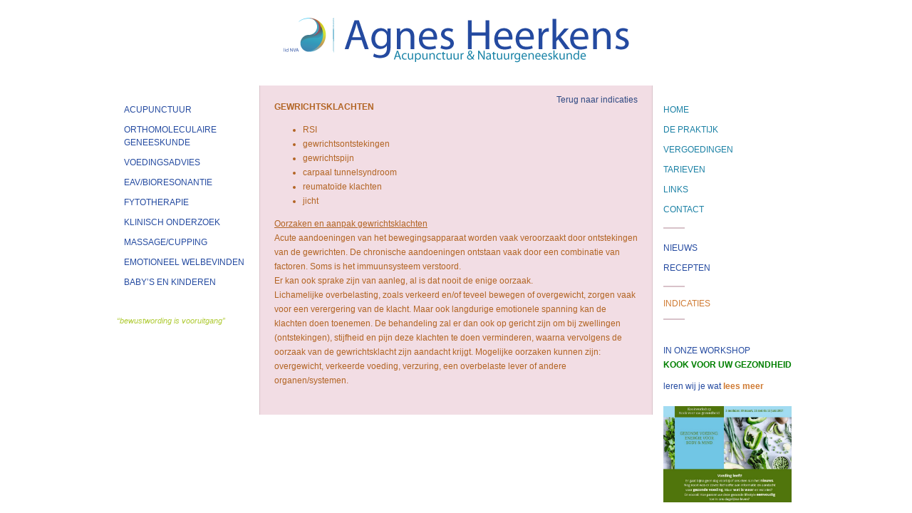

--- FILE ---
content_type: text/html; charset=UTF-8
request_url: https://www.acupunctuurboxtel.nl/indicaties/gewrichtsklachten/
body_size: 10255
content:
<!DOCTYPE html>
<!--[if IE 6]>
<html id="ie6" lang="nl-NL">
<![endif]-->
<!--[if IE 7]>
<html id="ie7" lang="nl-NL">
<![endif]-->
<!--[if IE 8]>
<html id="ie8" lang="nl-NL">
<![endif]-->
<!--[if !(IE 6) | !(IE 7) | !(IE 8)  ]><!-->
<html lang="nl-NL">
<!--<![endif]-->
<head>
<meta charset="UTF-8" />
<meta name="google-site-verification" content="kgFMBZggRZmrOgJ9PGOe_ogUVJiQLIC0P_cpQm9ynb0" />
<meta name="viewport" content="width=device-width" />
<title>Gewrichtsklachten Boxtel | Acupunctuur BoxtelAcupunctuur Boxtel</title>

<meta name="viewport" content="width=1024"/>

<link rel="profile" href="https://gmpg.org/xfn/11" />
<link rel="stylesheet" type="text/css" media="all" href="https://www.acupunctuurboxtel.nl/wp-content/themes/agnesheerkens/style.css" />
<link rel="pingback" href="https://www.acupunctuurboxtel.nl/xmlrpc.php" />
<!--[if lt IE 9]>
<script src="https://www.acupunctuurboxtel.nl/wp-content/themes/agnesheerkens/js/html5.js" type="text/javascript"></script>
<![endif]-->
<script type="text/javascript" src="https://ajax.googleapis.com/ajax/libs/jquery/1.4/jquery.min.js"></script>
<script src="https://ajax.googleapis.com/ajax/libs/jqueryui/1.8/jquery-ui.min.js"></script>
<script src="https://www.acupunctuurboxtel.nl/wp-content/themes/agnesheerkens/js/landkaart.js" type="text/javascript"></script>
<script src="https://www.acupunctuurboxtel.nl/wp-content/themes/agnesheerkens/js/jquery.mousewheel.min.js" type="text/javascript"></script>
<script src="https://www.acupunctuurboxtel.nl/wp-content/themes/agnesheerkens/js/jquery.easing.1.3.js" type="text/javascript"></script>
<script>
        $(window).load(function() {
            mCustomScrollbars();
        });
        
        function mCustomScrollbars(){
            /* 
            malihu custom scrollbar function parameters: 
            1) scroll type (values: "vertical" or "horizontal")
            2) scroll easing amount (0 for no easing) 
            3) scroll easing type 
            4) extra bottom scrolling space for vertical scroll type only (minimum value: 1)
            5) scrollbar height/width adjustment (values: "auto" or "fixed")
            6) mouse-wheel support (values: "yes" or "no")
            7) scrolling via buttons support (values: "yes" or "no")
            8) buttons scrolling speed (values: 1-20, 1 being the slowest)
            */
            $("#indicaties").mCustomScrollbar("vertical",400,"easeOutCirc",1.05,"auto","yes","no",10); 
        }
        
        /* function to fix the -10000 pixel limit of jquery.animate */
        $.fx.prototype.cur = function(){
            if ( this.elem[this.prop] != null && (!this.elem.style || this.elem.style[this.prop] == null) ) {
              return this.elem[ this.prop ];
            }
            var r = parseFloat( jQuery.css( this.elem, this.prop ) );
            return typeof r == 'undefined' ? 0 : r;
        }
        
        /* function to load new content dynamically */
        function LoadNewContent(id,file){
            $("#"+id+" .customScrollBox .content").load(file,function(){
                mCustomScrollbars();
            });
        }
</script>
<script src="https://www.acupunctuurboxtel.nl/wp-content/themes/agnesheerkens/js/jquery.mCustomScrollbar.js" type="text/javascript"></script>
<meta name='robots' content='index, follow, max-image-preview:large, max-snippet:-1, max-video-preview:-1' />

	<!-- This site is optimized with the Yoast SEO plugin v26.7 - https://yoast.com/wordpress/plugins/seo/ -->
	<meta name="description" content="Last van RSI, ontstekingen, gewrichtspijn, carpaal tunnelsyndroom, reumatoïde klachten of jicht? Agnes Heerkens helpt u van uw gewrichtsklachten af." />
	<link rel="canonical" href="https://www.acupunctuurboxtel.nl/indicaties/gewrichtsklachten/" />
	<meta property="og:locale" content="nl_NL" />
	<meta property="og:type" content="article" />
	<meta property="og:title" content="Gewrichtsklachten Boxtel | Acupunctuur Boxtel" />
	<meta property="og:description" content="Last van RSI, ontstekingen, gewrichtspijn, carpaal tunnelsyndroom, reumatoïde klachten of jicht? Agnes Heerkens helpt u van uw gewrichtsklachten af." />
	<meta property="og:url" content="https://www.acupunctuurboxtel.nl/indicaties/gewrichtsklachten/" />
	<meta property="og:site_name" content="Acupunctuur Boxtel" />
	<meta property="article:modified_time" content="2016-09-21T13:36:50+00:00" />
	<meta name="twitter:label1" content="Geschatte leestijd" />
	<meta name="twitter:data1" content="1 minuut" />
	<script type="application/ld+json" class="yoast-schema-graph">{"@context":"https://schema.org","@graph":[{"@type":"WebPage","@id":"https://www.acupunctuurboxtel.nl/indicaties/gewrichtsklachten/","url":"https://www.acupunctuurboxtel.nl/indicaties/gewrichtsklachten/","name":"Gewrichtsklachten Boxtel | Acupunctuur Boxtel","isPartOf":{"@id":"https://www.acupunctuurboxtel.nl/#website"},"datePublished":"2013-04-13T19:26:15+00:00","dateModified":"2016-09-21T13:36:50+00:00","description":"Last van RSI, ontstekingen, gewrichtspijn, carpaal tunnelsyndroom, reumatoïde klachten of jicht? Agnes Heerkens helpt u van uw gewrichtsklachten af.","breadcrumb":{"@id":"https://www.acupunctuurboxtel.nl/indicaties/gewrichtsklachten/#breadcrumb"},"inLanguage":"nl-NL","potentialAction":[{"@type":"ReadAction","target":["https://www.acupunctuurboxtel.nl/indicaties/gewrichtsklachten/"]}]},{"@type":"BreadcrumbList","@id":"https://www.acupunctuurboxtel.nl/indicaties/gewrichtsklachten/#breadcrumb","itemListElement":[{"@type":"ListItem","position":1,"name":"Home","item":"https://www.acupunctuurboxtel.nl/"},{"@type":"ListItem","position":2,"name":"Indicaties","item":"https://www.acupunctuurboxtel.nl/indicaties/"},{"@type":"ListItem","position":3,"name":"Gewrichtsklachten"}]},{"@type":"WebSite","@id":"https://www.acupunctuurboxtel.nl/#website","url":"https://www.acupunctuurboxtel.nl/","name":"Acupunctuur Boxtel","description":"","potentialAction":[{"@type":"SearchAction","target":{"@type":"EntryPoint","urlTemplate":"https://www.acupunctuurboxtel.nl/?s={search_term_string}"},"query-input":{"@type":"PropertyValueSpecification","valueRequired":true,"valueName":"search_term_string"}}],"inLanguage":"nl-NL"}]}</script>
	<!-- / Yoast SEO plugin. -->


<link rel="alternate" type="application/rss+xml" title="Acupunctuur Boxtel &raquo; feed" href="https://www.acupunctuurboxtel.nl/feed/" />
<link rel="alternate" type="application/rss+xml" title="Acupunctuur Boxtel &raquo; reacties feed" href="https://www.acupunctuurboxtel.nl/comments/feed/" />
<link rel="alternate" title="oEmbed (JSON)" type="application/json+oembed" href="https://www.acupunctuurboxtel.nl/wp-json/oembed/1.0/embed?url=https%3A%2F%2Fwww.acupunctuurboxtel.nl%2Findicaties%2Fgewrichtsklachten%2F" />
<link rel="alternate" title="oEmbed (XML)" type="text/xml+oembed" href="https://www.acupunctuurboxtel.nl/wp-json/oembed/1.0/embed?url=https%3A%2F%2Fwww.acupunctuurboxtel.nl%2Findicaties%2Fgewrichtsklachten%2F&#038;format=xml" />
		<!-- This site uses the Google Analytics by MonsterInsights plugin v9.11.1 - Using Analytics tracking - https://www.monsterinsights.com/ -->
		<!-- Opmerking: MonsterInsights is momenteel niet geconfigureerd op deze site. De site eigenaar moet authenticeren met Google Analytics in de MonsterInsights instellingen scherm. -->
					<!-- No tracking code set -->
				<!-- / Google Analytics by MonsterInsights -->
		<style id='wp-img-auto-sizes-contain-inline-css' type='text/css'>
img:is([sizes=auto i],[sizes^="auto," i]){contain-intrinsic-size:3000px 1500px}
/*# sourceURL=wp-img-auto-sizes-contain-inline-css */
</style>
<style id='wp-emoji-styles-inline-css' type='text/css'>

	img.wp-smiley, img.emoji {
		display: inline !important;
		border: none !important;
		box-shadow: none !important;
		height: 1em !important;
		width: 1em !important;
		margin: 0 0.07em !important;
		vertical-align: -0.1em !important;
		background: none !important;
		padding: 0 !important;
	}
/*# sourceURL=wp-emoji-styles-inline-css */
</style>
<style id='wp-block-library-inline-css' type='text/css'>
:root{--wp-block-synced-color:#7a00df;--wp-block-synced-color--rgb:122,0,223;--wp-bound-block-color:var(--wp-block-synced-color);--wp-editor-canvas-background:#ddd;--wp-admin-theme-color:#007cba;--wp-admin-theme-color--rgb:0,124,186;--wp-admin-theme-color-darker-10:#006ba1;--wp-admin-theme-color-darker-10--rgb:0,107,160.5;--wp-admin-theme-color-darker-20:#005a87;--wp-admin-theme-color-darker-20--rgb:0,90,135;--wp-admin-border-width-focus:2px}@media (min-resolution:192dpi){:root{--wp-admin-border-width-focus:1.5px}}.wp-element-button{cursor:pointer}:root .has-very-light-gray-background-color{background-color:#eee}:root .has-very-dark-gray-background-color{background-color:#313131}:root .has-very-light-gray-color{color:#eee}:root .has-very-dark-gray-color{color:#313131}:root .has-vivid-green-cyan-to-vivid-cyan-blue-gradient-background{background:linear-gradient(135deg,#00d084,#0693e3)}:root .has-purple-crush-gradient-background{background:linear-gradient(135deg,#34e2e4,#4721fb 50%,#ab1dfe)}:root .has-hazy-dawn-gradient-background{background:linear-gradient(135deg,#faaca8,#dad0ec)}:root .has-subdued-olive-gradient-background{background:linear-gradient(135deg,#fafae1,#67a671)}:root .has-atomic-cream-gradient-background{background:linear-gradient(135deg,#fdd79a,#004a59)}:root .has-nightshade-gradient-background{background:linear-gradient(135deg,#330968,#31cdcf)}:root .has-midnight-gradient-background{background:linear-gradient(135deg,#020381,#2874fc)}:root{--wp--preset--font-size--normal:16px;--wp--preset--font-size--huge:42px}.has-regular-font-size{font-size:1em}.has-larger-font-size{font-size:2.625em}.has-normal-font-size{font-size:var(--wp--preset--font-size--normal)}.has-huge-font-size{font-size:var(--wp--preset--font-size--huge)}.has-text-align-center{text-align:center}.has-text-align-left{text-align:left}.has-text-align-right{text-align:right}.has-fit-text{white-space:nowrap!important}#end-resizable-editor-section{display:none}.aligncenter{clear:both}.items-justified-left{justify-content:flex-start}.items-justified-center{justify-content:center}.items-justified-right{justify-content:flex-end}.items-justified-space-between{justify-content:space-between}.screen-reader-text{border:0;clip-path:inset(50%);height:1px;margin:-1px;overflow:hidden;padding:0;position:absolute;width:1px;word-wrap:normal!important}.screen-reader-text:focus{background-color:#ddd;clip-path:none;color:#444;display:block;font-size:1em;height:auto;left:5px;line-height:normal;padding:15px 23px 14px;text-decoration:none;top:5px;width:auto;z-index:100000}html :where(.has-border-color){border-style:solid}html :where([style*=border-top-color]){border-top-style:solid}html :where([style*=border-right-color]){border-right-style:solid}html :where([style*=border-bottom-color]){border-bottom-style:solid}html :where([style*=border-left-color]){border-left-style:solid}html :where([style*=border-width]){border-style:solid}html :where([style*=border-top-width]){border-top-style:solid}html :where([style*=border-right-width]){border-right-style:solid}html :where([style*=border-bottom-width]){border-bottom-style:solid}html :where([style*=border-left-width]){border-left-style:solid}html :where(img[class*=wp-image-]){height:auto;max-width:100%}:where(figure){margin:0 0 1em}html :where(.is-position-sticky){--wp-admin--admin-bar--position-offset:var(--wp-admin--admin-bar--height,0px)}@media screen and (max-width:600px){html :where(.is-position-sticky){--wp-admin--admin-bar--position-offset:0px}}

/*# sourceURL=wp-block-library-inline-css */
</style><style id='global-styles-inline-css' type='text/css'>
:root{--wp--preset--aspect-ratio--square: 1;--wp--preset--aspect-ratio--4-3: 4/3;--wp--preset--aspect-ratio--3-4: 3/4;--wp--preset--aspect-ratio--3-2: 3/2;--wp--preset--aspect-ratio--2-3: 2/3;--wp--preset--aspect-ratio--16-9: 16/9;--wp--preset--aspect-ratio--9-16: 9/16;--wp--preset--color--black: #000000;--wp--preset--color--cyan-bluish-gray: #abb8c3;--wp--preset--color--white: #ffffff;--wp--preset--color--pale-pink: #f78da7;--wp--preset--color--vivid-red: #cf2e2e;--wp--preset--color--luminous-vivid-orange: #ff6900;--wp--preset--color--luminous-vivid-amber: #fcb900;--wp--preset--color--light-green-cyan: #7bdcb5;--wp--preset--color--vivid-green-cyan: #00d084;--wp--preset--color--pale-cyan-blue: #8ed1fc;--wp--preset--color--vivid-cyan-blue: #0693e3;--wp--preset--color--vivid-purple: #9b51e0;--wp--preset--gradient--vivid-cyan-blue-to-vivid-purple: linear-gradient(135deg,rgb(6,147,227) 0%,rgb(155,81,224) 100%);--wp--preset--gradient--light-green-cyan-to-vivid-green-cyan: linear-gradient(135deg,rgb(122,220,180) 0%,rgb(0,208,130) 100%);--wp--preset--gradient--luminous-vivid-amber-to-luminous-vivid-orange: linear-gradient(135deg,rgb(252,185,0) 0%,rgb(255,105,0) 100%);--wp--preset--gradient--luminous-vivid-orange-to-vivid-red: linear-gradient(135deg,rgb(255,105,0) 0%,rgb(207,46,46) 100%);--wp--preset--gradient--very-light-gray-to-cyan-bluish-gray: linear-gradient(135deg,rgb(238,238,238) 0%,rgb(169,184,195) 100%);--wp--preset--gradient--cool-to-warm-spectrum: linear-gradient(135deg,rgb(74,234,220) 0%,rgb(151,120,209) 20%,rgb(207,42,186) 40%,rgb(238,44,130) 60%,rgb(251,105,98) 80%,rgb(254,248,76) 100%);--wp--preset--gradient--blush-light-purple: linear-gradient(135deg,rgb(255,206,236) 0%,rgb(152,150,240) 100%);--wp--preset--gradient--blush-bordeaux: linear-gradient(135deg,rgb(254,205,165) 0%,rgb(254,45,45) 50%,rgb(107,0,62) 100%);--wp--preset--gradient--luminous-dusk: linear-gradient(135deg,rgb(255,203,112) 0%,rgb(199,81,192) 50%,rgb(65,88,208) 100%);--wp--preset--gradient--pale-ocean: linear-gradient(135deg,rgb(255,245,203) 0%,rgb(182,227,212) 50%,rgb(51,167,181) 100%);--wp--preset--gradient--electric-grass: linear-gradient(135deg,rgb(202,248,128) 0%,rgb(113,206,126) 100%);--wp--preset--gradient--midnight: linear-gradient(135deg,rgb(2,3,129) 0%,rgb(40,116,252) 100%);--wp--preset--font-size--small: 13px;--wp--preset--font-size--medium: 20px;--wp--preset--font-size--large: 36px;--wp--preset--font-size--x-large: 42px;--wp--preset--spacing--20: 0.44rem;--wp--preset--spacing--30: 0.67rem;--wp--preset--spacing--40: 1rem;--wp--preset--spacing--50: 1.5rem;--wp--preset--spacing--60: 2.25rem;--wp--preset--spacing--70: 3.38rem;--wp--preset--spacing--80: 5.06rem;--wp--preset--shadow--natural: 6px 6px 9px rgba(0, 0, 0, 0.2);--wp--preset--shadow--deep: 12px 12px 50px rgba(0, 0, 0, 0.4);--wp--preset--shadow--sharp: 6px 6px 0px rgba(0, 0, 0, 0.2);--wp--preset--shadow--outlined: 6px 6px 0px -3px rgb(255, 255, 255), 6px 6px rgb(0, 0, 0);--wp--preset--shadow--crisp: 6px 6px 0px rgb(0, 0, 0);}:where(.is-layout-flex){gap: 0.5em;}:where(.is-layout-grid){gap: 0.5em;}body .is-layout-flex{display: flex;}.is-layout-flex{flex-wrap: wrap;align-items: center;}.is-layout-flex > :is(*, div){margin: 0;}body .is-layout-grid{display: grid;}.is-layout-grid > :is(*, div){margin: 0;}:where(.wp-block-columns.is-layout-flex){gap: 2em;}:where(.wp-block-columns.is-layout-grid){gap: 2em;}:where(.wp-block-post-template.is-layout-flex){gap: 1.25em;}:where(.wp-block-post-template.is-layout-grid){gap: 1.25em;}.has-black-color{color: var(--wp--preset--color--black) !important;}.has-cyan-bluish-gray-color{color: var(--wp--preset--color--cyan-bluish-gray) !important;}.has-white-color{color: var(--wp--preset--color--white) !important;}.has-pale-pink-color{color: var(--wp--preset--color--pale-pink) !important;}.has-vivid-red-color{color: var(--wp--preset--color--vivid-red) !important;}.has-luminous-vivid-orange-color{color: var(--wp--preset--color--luminous-vivid-orange) !important;}.has-luminous-vivid-amber-color{color: var(--wp--preset--color--luminous-vivid-amber) !important;}.has-light-green-cyan-color{color: var(--wp--preset--color--light-green-cyan) !important;}.has-vivid-green-cyan-color{color: var(--wp--preset--color--vivid-green-cyan) !important;}.has-pale-cyan-blue-color{color: var(--wp--preset--color--pale-cyan-blue) !important;}.has-vivid-cyan-blue-color{color: var(--wp--preset--color--vivid-cyan-blue) !important;}.has-vivid-purple-color{color: var(--wp--preset--color--vivid-purple) !important;}.has-black-background-color{background-color: var(--wp--preset--color--black) !important;}.has-cyan-bluish-gray-background-color{background-color: var(--wp--preset--color--cyan-bluish-gray) !important;}.has-white-background-color{background-color: var(--wp--preset--color--white) !important;}.has-pale-pink-background-color{background-color: var(--wp--preset--color--pale-pink) !important;}.has-vivid-red-background-color{background-color: var(--wp--preset--color--vivid-red) !important;}.has-luminous-vivid-orange-background-color{background-color: var(--wp--preset--color--luminous-vivid-orange) !important;}.has-luminous-vivid-amber-background-color{background-color: var(--wp--preset--color--luminous-vivid-amber) !important;}.has-light-green-cyan-background-color{background-color: var(--wp--preset--color--light-green-cyan) !important;}.has-vivid-green-cyan-background-color{background-color: var(--wp--preset--color--vivid-green-cyan) !important;}.has-pale-cyan-blue-background-color{background-color: var(--wp--preset--color--pale-cyan-blue) !important;}.has-vivid-cyan-blue-background-color{background-color: var(--wp--preset--color--vivid-cyan-blue) !important;}.has-vivid-purple-background-color{background-color: var(--wp--preset--color--vivid-purple) !important;}.has-black-border-color{border-color: var(--wp--preset--color--black) !important;}.has-cyan-bluish-gray-border-color{border-color: var(--wp--preset--color--cyan-bluish-gray) !important;}.has-white-border-color{border-color: var(--wp--preset--color--white) !important;}.has-pale-pink-border-color{border-color: var(--wp--preset--color--pale-pink) !important;}.has-vivid-red-border-color{border-color: var(--wp--preset--color--vivid-red) !important;}.has-luminous-vivid-orange-border-color{border-color: var(--wp--preset--color--luminous-vivid-orange) !important;}.has-luminous-vivid-amber-border-color{border-color: var(--wp--preset--color--luminous-vivid-amber) !important;}.has-light-green-cyan-border-color{border-color: var(--wp--preset--color--light-green-cyan) !important;}.has-vivid-green-cyan-border-color{border-color: var(--wp--preset--color--vivid-green-cyan) !important;}.has-pale-cyan-blue-border-color{border-color: var(--wp--preset--color--pale-cyan-blue) !important;}.has-vivid-cyan-blue-border-color{border-color: var(--wp--preset--color--vivid-cyan-blue) !important;}.has-vivid-purple-border-color{border-color: var(--wp--preset--color--vivid-purple) !important;}.has-vivid-cyan-blue-to-vivid-purple-gradient-background{background: var(--wp--preset--gradient--vivid-cyan-blue-to-vivid-purple) !important;}.has-light-green-cyan-to-vivid-green-cyan-gradient-background{background: var(--wp--preset--gradient--light-green-cyan-to-vivid-green-cyan) !important;}.has-luminous-vivid-amber-to-luminous-vivid-orange-gradient-background{background: var(--wp--preset--gradient--luminous-vivid-amber-to-luminous-vivid-orange) !important;}.has-luminous-vivid-orange-to-vivid-red-gradient-background{background: var(--wp--preset--gradient--luminous-vivid-orange-to-vivid-red) !important;}.has-very-light-gray-to-cyan-bluish-gray-gradient-background{background: var(--wp--preset--gradient--very-light-gray-to-cyan-bluish-gray) !important;}.has-cool-to-warm-spectrum-gradient-background{background: var(--wp--preset--gradient--cool-to-warm-spectrum) !important;}.has-blush-light-purple-gradient-background{background: var(--wp--preset--gradient--blush-light-purple) !important;}.has-blush-bordeaux-gradient-background{background: var(--wp--preset--gradient--blush-bordeaux) !important;}.has-luminous-dusk-gradient-background{background: var(--wp--preset--gradient--luminous-dusk) !important;}.has-pale-ocean-gradient-background{background: var(--wp--preset--gradient--pale-ocean) !important;}.has-electric-grass-gradient-background{background: var(--wp--preset--gradient--electric-grass) !important;}.has-midnight-gradient-background{background: var(--wp--preset--gradient--midnight) !important;}.has-small-font-size{font-size: var(--wp--preset--font-size--small) !important;}.has-medium-font-size{font-size: var(--wp--preset--font-size--medium) !important;}.has-large-font-size{font-size: var(--wp--preset--font-size--large) !important;}.has-x-large-font-size{font-size: var(--wp--preset--font-size--x-large) !important;}
/*# sourceURL=global-styles-inline-css */
</style>

<style id='classic-theme-styles-inline-css' type='text/css'>
/*! This file is auto-generated */
.wp-block-button__link{color:#fff;background-color:#32373c;border-radius:9999px;box-shadow:none;text-decoration:none;padding:calc(.667em + 2px) calc(1.333em + 2px);font-size:1.125em}.wp-block-file__button{background:#32373c;color:#fff;text-decoration:none}
/*# sourceURL=/wp-includes/css/classic-themes.min.css */
</style>
<link rel='stylesheet' id='cpsh-shortcodes-css' href='https://www.acupunctuurboxtel.nl/wp-content/plugins/column-shortcodes//assets/css/shortcodes.css?ver=1.0.1' type='text/css' media='all' />
<link rel='stylesheet' id='contact-form-7-css' href='https://www.acupunctuurboxtel.nl/wp-content/plugins/contact-form-7/includes/css/styles.css?ver=6.1.4' type='text/css' media='all' />
<link rel='stylesheet' id='shs-front-css' href='https://www.acupunctuurboxtel.nl/wp-content/plugins/simple-html-slider/css/shs-front.css?ver=6.9' type='text/css' media='all' />
<script type="text/javascript" src="https://www.acupunctuurboxtel.nl/wp-includes/js/jquery/jquery.min.js?ver=3.7.1" id="jquery-core-js"></script>
<script type="text/javascript" src="https://www.acupunctuurboxtel.nl/wp-includes/js/jquery/jquery-migrate.min.js?ver=3.4.1" id="jquery-migrate-js"></script>
<script type="text/javascript" src="https://www.acupunctuurboxtel.nl/wp-content/plugins/jquery-vertical-accordion-menu/js/jquery.hoverIntent.minified.js?ver=6.9" id="jqueryhoverintent-js"></script>
<script type="text/javascript" src="https://www.acupunctuurboxtel.nl/wp-content/plugins/jquery-vertical-accordion-menu/js/jquery.cookie.js?ver=6.9" id="jquerycookie-js"></script>
<script type="text/javascript" src="https://www.acupunctuurboxtel.nl/wp-content/plugins/jquery-vertical-accordion-menu/js/jquery.dcjqaccordion.2.9.js?ver=6.9" id="dcjqaccordion-js"></script>
<link rel="https://api.w.org/" href="https://www.acupunctuurboxtel.nl/wp-json/" /><link rel="alternate" title="JSON" type="application/json" href="https://www.acupunctuurboxtel.nl/wp-json/wp/v2/pages/329" /><link rel="EditURI" type="application/rsd+xml" title="RSD" href="https://www.acupunctuurboxtel.nl/xmlrpc.php?rsd" />
<meta name="generator" content="WordPress 6.9" />
<link rel='shortlink' href='https://www.acupunctuurboxtel.nl/?p=329' />
<script type="text/javascript">
<!--
/******************************************************************************
***   COPY PROTECTED BY http://chetangole.com/blog/wp-copyprotect/   version 3.1.0 ****
******************************************************************************/
function clickIE4(){
if (event.button==2){
return false;
}
}
function clickNS4(e){
if (document.layers||document.getElementById&&!document.all){
if (e.which==2||e.which==3){
return false;
}
}
}

if (document.layers){
document.captureEvents(Event.MOUSEDOWN);
document.onmousedown=clickNS4;
}
else if (document.all&&!document.getElementById){
document.onmousedown=clickIE4;
}

document.oncontextmenu=new Function("return false")
// --> 
</script>

<script type="text/javascript">
/******************************************************************************
***   COPY PROTECTED BY http://chetangole.com/blog/wp-copyprotect/   version 3.1.0 ****
******************************************************************************/
function disableSelection(target){
if (typeof target.onselectstart!="undefined") //For IE 
	target.onselectstart=function(){return false}
else if (typeof target.style.MozUserSelect!="undefined") //For Firefox
	target.style.MozUserSelect="none"
else //All other route (For Opera)
	target.onmousedown=function(){return false}
target.style.cursor = "default"
}
</script>
</head>

<body data-rsssl=1 class="wp-singular page-template page-template-indicaties page-template-indicaties-php page page-id-329 page-child parent-pageid-383 wp-theme-agnesheerkens singular two-column right-sidebar">
<div id="mainWrap">	
<div id="wrapper">
	<header>
			<a id="logo" href="https://www.acupunctuurboxtel.nl/" title="Acupunctuur Boxtel" rel="home"><img alt="Agnes Heerkens Acupunctuur &amp; Natuurgeneeskunde" src="https://www.acupunctuurboxtel.nl/wp-content/themes/agnesheerkens/images/logo.png"/></a>
	</header>

    <div id="content" role="main">
    	
      	<nav>         
            		<div id="secondary" class="widget-area" role="complementary">
			<aside id="dc_jqaccordion_widget-2" class="widget ">		
		<div class="dcjq-accordion" id="dc_jqaccordion_widget-2-item">
		
			<ul id="menu-left" class="menu"><li id="menu-item-53" class="menu-item menu-item-type-post_type menu-item-object-page menu-item-has-children menu-item-53"><a href="https://www.acupunctuurboxtel.nl/acupunctuur/">Acupunctuur</a>
<ul class="sub-menu">
	<li id="menu-item-52" class="menu-item menu-item-type-post_type menu-item-object-page menu-item-52"><a href="https://www.acupunctuurboxtel.nl/cosmetische-acpunctuur/">Cosmetische acupunctuur</a></li>
</ul>
</li>
<li id="menu-item-50" class="menu-item menu-item-type-post_type menu-item-object-page menu-item-50"><a href="https://www.acupunctuurboxtel.nl/orthomoleculaire-geneeskunde/">Orthomoleculaire Geneeskunde</a></li>
<li id="menu-item-49" class="menu-item menu-item-type-post_type menu-item-object-page menu-item-49"><a href="https://www.acupunctuurboxtel.nl/voedingsadvies/">Voedingsadvies</a></li>
<li id="menu-item-48" class="menu-item menu-item-type-post_type menu-item-object-page menu-item-48"><a href="https://www.acupunctuurboxtel.nl/eavbioresonantie/">EAV/Bioresonantie</a></li>
<li id="menu-item-47" class="menu-item menu-item-type-post_type menu-item-object-page menu-item-47"><a href="https://www.acupunctuurboxtel.nl/fytotherapie/">Fytotherapie</a></li>
<li id="menu-item-40" class="menu-item menu-item-type-post_type menu-item-object-page menu-item-has-children menu-item-40"><a href="https://www.acupunctuurboxtel.nl/klinisch-onderzoek/">Klinisch onderzoek</a>
<ul class="sub-menu">
	<li id="menu-item-482" class="menu-item menu-item-type-custom menu-item-object-custom menu-item-482"><a href="https://www.acupunctuurboxtel.nl/klinisch-onderzoek/">Speekseltest</a></li>
	<li id="menu-item-483" class="menu-item menu-item-type-custom menu-item-object-custom menu-item-483"><a href="https://www.acupunctuurboxtel.nl/klinisch-onderzoek/">Bloedanalyse</a></li>
	<li id="menu-item-484" class="menu-item menu-item-type-custom menu-item-object-custom menu-item-484"><a href="https://www.acupunctuurboxtel.nl/klinisch-onderzoek/">Urinetest</a></li>
	<li id="menu-item-485" class="menu-item menu-item-type-custom menu-item-object-custom menu-item-485"><a href="https://www.acupunctuurboxtel.nl/klinisch-onderzoek/">Vetzuurmeting</a></li>
	<li id="menu-item-486" class="menu-item menu-item-type-custom menu-item-object-custom menu-item-486"><a href="https://www.acupunctuurboxtel.nl/klinisch-onderzoek/">Darmflora-analyse</a></li>
	<li id="menu-item-487" class="menu-item menu-item-type-custom menu-item-object-custom menu-item-487"><a href="https://www.acupunctuurboxtel.nl/klinisch-onderzoek/">Vaginale ph-meting</a></li>
</ul>
</li>
<li id="menu-item-39" class="menu-item menu-item-type-post_type menu-item-object-page menu-item-39"><a href="https://www.acupunctuurboxtel.nl/massagecupping/">Massage/Cupping</a></li>
<li id="menu-item-38" class="menu-item menu-item-type-post_type menu-item-object-page menu-item-38"><a href="https://www.acupunctuurboxtel.nl/emotioneel-welbevinden/">Emotioneel welbevinden</a></li>
<li id="menu-item-155" class="menu-item menu-item-type-post_type menu-item-object-page menu-item-155"><a href="https://www.acupunctuurboxtel.nl/babys-en-kinderen/">Baby&#8217;s en kinderen</a></li>
</ul>		
		</div>
		</aside>		</div><!-- #secondary .widget-area -->
          	<div id="slogan">“bewustwording is vooruitgang”</div>
      	</nav>
    	
		<div class="contentWrap">
<div class="indicatiesFrame">
	<a id="terug" href="../indicaties/">Terug naar indicaties</a>
		<h3><b>GEWRICHTSKLACHTEN</b></h3>
<ul>
<li>RSI</li>
<li>gewrichtsontstekingen</li>
<li>gewrichtspijn</li>
<li>carpaal tunnelsyndroom</li>
<li>reumatoïde klachten</li>
<li>jicht</li>
</ul>
<p><span style="text-decoration: underline;">Oorzaken en aanpak gewrichtsklachten<br />
</span>Acute aandoeningen van het bewegingsapparaat worden vaak veroorzaakt door ontstekingen van de gewrichten. De chronische aandoeningen ontstaan vaak door een combinatie van factoren. Soms is het immuunsysteem verstoord.<br />
Er kan ook sprake zijn van aanleg, al is dat nooit de enige oorzaak.<br />
Lichamelijke overbelasting, zoals verkeerd en/of teveel bewegen of overgewicht, zorgen vaak voor een verergering van de klacht. Maar ook langdurige emotionele spanning kan de klachten doen toenemen. De behandeling zal er dan ook op gericht zijn om bij zwellingen (ontstekingen), stijfheid en pijn deze klachten te doen verminderen, waarna vervolgens de oorzaak van de gewrichtsklacht zijn aandacht krijgt. Mogelijke oorzaken kunnen zijn: overgewicht, verkeerde voeding, verzuring, een overbelaste lever of andere organen/systemen.</p>
		
</div>


		</div> <!--/contentWrap-->
        
        <div id="navRight">         
           
            
<div id="supplementary" class="one">
		<div id="first" class="widget-area" role="complementary">
		<aside id="dc_jqaccordion_widget-3" class="widget ">		
		<div class="dcjq-accordion" id="dc_jqaccordion_widget-3-item">
		
			<ul id="menu-right" class="menu"><li id="menu-item-5" class="menu-item menu-item-type-post_type menu-item-object-page menu-item-home menu-item-5"><a href="https://www.acupunctuurboxtel.nl/">Home</a></li>
<li id="menu-item-68" class="menu-item menu-item-type-post_type menu-item-object-page menu-item-has-children menu-item-68"><a href="https://www.acupunctuurboxtel.nl/de-praktijk/">De praktijk</a>
<ul class="sub-menu">
	<li id="menu-item-70" class="menu-item menu-item-type-post_type menu-item-object-page menu-item-70"><a href="https://www.acupunctuurboxtel.nl/de-praktijk/personalia/">Personalia</a></li>
	<li id="menu-item-69" class="menu-item menu-item-type-post_type menu-item-object-page menu-item-69"><a href="https://www.acupunctuurboxtel.nl/de-praktijk/werkwijze/">Werkwijze</a></li>
</ul>
</li>
<li id="menu-item-73" class="menu-item menu-item-type-post_type menu-item-object-page menu-item-73"><a href="https://www.acupunctuurboxtel.nl/vergoedingen/">Vergoedingen</a></li>
<li id="menu-item-72" class="menu-item menu-item-type-post_type menu-item-object-page menu-item-72"><a href="https://www.acupunctuurboxtel.nl/tarieven/">Tarieven</a></li>
<li id="menu-item-75" class="menu-item menu-item-type-post_type menu-item-object-page menu-item-75"><a href="https://www.acupunctuurboxtel.nl/links/">Links</a></li>
<li id="menu-item-74" class="menu-item menu-item-type-post_type menu-item-object-page menu-item-74"><a href="https://www.acupunctuurboxtel.nl/contact/">Contact</a></li>
</ul>		
		</div>
		</aside>	</div><!-- #first .widget-area -->
	
	
	</div><!-- #supplementary -->			<div class="sideMenu">
				<span></span>
				<div class="menu-extra-container"><ul id="menu-extra" class="menu"><li id="menu-item-425" class="menu-item menu-item-type-post_type menu-item-object-page menu-item-425"><a href="https://www.acupunctuurboxtel.nl/news/">Nieuws</a></li>
<li id="menu-item-426" class="menu-item menu-item-type-post_type menu-item-object-page menu-item-426"><a href="https://www.acupunctuurboxtel.nl/recepten/">Recepten</a></li>
</ul></div>			</div>
			<div class="sideMenu">
				<span></span>
				<a class="indicatieKnop" href="../indicaties">Indicaties</a>
                        </div>
			<div class="sideMenu">
                            <span></span>
                            <br />
							In onze workshop 
                            <h2 style="font-size: 12px; color:green;"><strong>KOOK VOOR UW GEZONDHEID</strong></h2>
                            <p style="text-transform: none;">
                                leren wij je wat <a href="https://www.acupunctuurboxtel.nl/workshop-kook-gezondheid/"><strong>lees meer</strong></a> 
                            </p>
                            
							<img style="width: 100%;" src="https://www.acupunctuurboxtel.nl/wp-content/uploads/2017/01/koken.jpg" alt="" />
                            <!--<iframe width="250" src="https://www.youtube.com/embed/1a2Fsfa8e4I?list=PLC0sPfSJLE4Mt3XixbHwY83x6DzXbbf-S" frameborder="0" allowfullscreen></iframe>-->
			</div>
        
        </div>
                        
            
                       
        </div>
        
	</div><!--/content-->

</div><!--/wrapper-->
</div><!--/mainWrap-->
<script type="speculationrules">
{"prefetch":[{"source":"document","where":{"and":[{"href_matches":"/*"},{"not":{"href_matches":["/wp-*.php","/wp-admin/*","/wp-content/uploads/*","/wp-content/*","/wp-content/plugins/*","/wp-content/themes/agnesheerkens/*","/*\\?(.+)"]}},{"not":{"selector_matches":"a[rel~=\"nofollow\"]"}},{"not":{"selector_matches":".no-prefetch, .no-prefetch a"}}]},"eagerness":"conservative"}]}
</script>
<script type="text/javascript">
disableSelection(document.body)
</script>
			<script type="text/javascript">
				jQuery(document).ready(function($) {
					jQuery('#dc_jqaccordion_widget-2-item .menu').dcAccordion({
						eventType: 'click',
						hoverDelay: 0,
						menuClose: false,
						autoClose: true,
						saveState: false,
						autoExpand: true,
						classExpand: 'current-menu-item',
						classDisable: '',
						showCount: false,
						disableLink: false,
						cookie: 'dc_jqaccordion_widget-2',
						speed: 'fast'
					});
				});
			</script>
		
						<script type="text/javascript">
				jQuery(document).ready(function($) {
					jQuery('#dc_jqaccordion_widget-3-item .menu').dcAccordion({
						eventType: 'click',
						hoverDelay: 0,
						menuClose: false,
						autoClose: true,
						saveState: true,
						autoExpand: true,
						classExpand: 'current-menu-item',
						classDisable: '',
						showCount: false,
						disableLink: false,
						cookie: 'dc_jqaccordion_widget-3',
						speed: 'fast'
					});
				});
			</script>
		
			<script type="text/javascript" src="https://www.acupunctuurboxtel.nl/wp-includes/js/comment-reply.min.js?ver=6.9" id="comment-reply-js" async="async" data-wp-strategy="async" fetchpriority="low"></script>
<script type="text/javascript" src="https://www.acupunctuurboxtel.nl/wp-includes/js/dist/hooks.min.js?ver=dd5603f07f9220ed27f1" id="wp-hooks-js"></script>
<script type="text/javascript" src="https://www.acupunctuurboxtel.nl/wp-includes/js/dist/i18n.min.js?ver=c26c3dc7bed366793375" id="wp-i18n-js"></script>
<script type="text/javascript" id="wp-i18n-js-after">
/* <![CDATA[ */
wp.i18n.setLocaleData( { 'text direction\u0004ltr': [ 'ltr' ] } );
//# sourceURL=wp-i18n-js-after
/* ]]> */
</script>
<script type="text/javascript" src="https://www.acupunctuurboxtel.nl/wp-content/plugins/contact-form-7/includes/swv/js/index.js?ver=6.1.4" id="swv-js"></script>
<script type="text/javascript" id="contact-form-7-js-translations">
/* <![CDATA[ */
( function( domain, translations ) {
	var localeData = translations.locale_data[ domain ] || translations.locale_data.messages;
	localeData[""].domain = domain;
	wp.i18n.setLocaleData( localeData, domain );
} )( "contact-form-7", {"translation-revision-date":"2025-11-30 09:13:36+0000","generator":"GlotPress\/4.0.3","domain":"messages","locale_data":{"messages":{"":{"domain":"messages","plural-forms":"nplurals=2; plural=n != 1;","lang":"nl"},"This contact form is placed in the wrong place.":["Dit contactformulier staat op de verkeerde plek."],"Error:":["Fout:"]}},"comment":{"reference":"includes\/js\/index.js"}} );
//# sourceURL=contact-form-7-js-translations
/* ]]> */
</script>
<script type="text/javascript" id="contact-form-7-js-before">
/* <![CDATA[ */
var wpcf7 = {
    "api": {
        "root": "https:\/\/www.acupunctuurboxtel.nl\/wp-json\/",
        "namespace": "contact-form-7\/v1"
    }
};
//# sourceURL=contact-form-7-js-before
/* ]]> */
</script>
<script type="text/javascript" src="https://www.acupunctuurboxtel.nl/wp-content/plugins/contact-form-7/includes/js/index.js?ver=6.1.4" id="contact-form-7-js"></script>
<script type="text/javascript" src="https://www.acupunctuurboxtel.nl/wp-content/plugins/simple-html-slider/js/shslider.js?ver=6.9" id="shs-front-script-js"></script>
<script id="wp-emoji-settings" type="application/json">
{"baseUrl":"https://s.w.org/images/core/emoji/17.0.2/72x72/","ext":".png","svgUrl":"https://s.w.org/images/core/emoji/17.0.2/svg/","svgExt":".svg","source":{"concatemoji":"https://www.acupunctuurboxtel.nl/wp-includes/js/wp-emoji-release.min.js?ver=6.9"}}
</script>
<script type="module">
/* <![CDATA[ */
/*! This file is auto-generated */
const a=JSON.parse(document.getElementById("wp-emoji-settings").textContent),o=(window._wpemojiSettings=a,"wpEmojiSettingsSupports"),s=["flag","emoji"];function i(e){try{var t={supportTests:e,timestamp:(new Date).valueOf()};sessionStorage.setItem(o,JSON.stringify(t))}catch(e){}}function c(e,t,n){e.clearRect(0,0,e.canvas.width,e.canvas.height),e.fillText(t,0,0);t=new Uint32Array(e.getImageData(0,0,e.canvas.width,e.canvas.height).data);e.clearRect(0,0,e.canvas.width,e.canvas.height),e.fillText(n,0,0);const a=new Uint32Array(e.getImageData(0,0,e.canvas.width,e.canvas.height).data);return t.every((e,t)=>e===a[t])}function p(e,t){e.clearRect(0,0,e.canvas.width,e.canvas.height),e.fillText(t,0,0);var n=e.getImageData(16,16,1,1);for(let e=0;e<n.data.length;e++)if(0!==n.data[e])return!1;return!0}function u(e,t,n,a){switch(t){case"flag":return n(e,"\ud83c\udff3\ufe0f\u200d\u26a7\ufe0f","\ud83c\udff3\ufe0f\u200b\u26a7\ufe0f")?!1:!n(e,"\ud83c\udde8\ud83c\uddf6","\ud83c\udde8\u200b\ud83c\uddf6")&&!n(e,"\ud83c\udff4\udb40\udc67\udb40\udc62\udb40\udc65\udb40\udc6e\udb40\udc67\udb40\udc7f","\ud83c\udff4\u200b\udb40\udc67\u200b\udb40\udc62\u200b\udb40\udc65\u200b\udb40\udc6e\u200b\udb40\udc67\u200b\udb40\udc7f");case"emoji":return!a(e,"\ud83e\u1fac8")}return!1}function f(e,t,n,a){let r;const o=(r="undefined"!=typeof WorkerGlobalScope&&self instanceof WorkerGlobalScope?new OffscreenCanvas(300,150):document.createElement("canvas")).getContext("2d",{willReadFrequently:!0}),s=(o.textBaseline="top",o.font="600 32px Arial",{});return e.forEach(e=>{s[e]=t(o,e,n,a)}),s}function r(e){var t=document.createElement("script");t.src=e,t.defer=!0,document.head.appendChild(t)}a.supports={everything:!0,everythingExceptFlag:!0},new Promise(t=>{let n=function(){try{var e=JSON.parse(sessionStorage.getItem(o));if("object"==typeof e&&"number"==typeof e.timestamp&&(new Date).valueOf()<e.timestamp+604800&&"object"==typeof e.supportTests)return e.supportTests}catch(e){}return null}();if(!n){if("undefined"!=typeof Worker&&"undefined"!=typeof OffscreenCanvas&&"undefined"!=typeof URL&&URL.createObjectURL&&"undefined"!=typeof Blob)try{var e="postMessage("+f.toString()+"("+[JSON.stringify(s),u.toString(),c.toString(),p.toString()].join(",")+"));",a=new Blob([e],{type:"text/javascript"});const r=new Worker(URL.createObjectURL(a),{name:"wpTestEmojiSupports"});return void(r.onmessage=e=>{i(n=e.data),r.terminate(),t(n)})}catch(e){}i(n=f(s,u,c,p))}t(n)}).then(e=>{for(const n in e)a.supports[n]=e[n],a.supports.everything=a.supports.everything&&a.supports[n],"flag"!==n&&(a.supports.everythingExceptFlag=a.supports.everythingExceptFlag&&a.supports[n]);var t;a.supports.everythingExceptFlag=a.supports.everythingExceptFlag&&!a.supports.flag,a.supports.everything||((t=a.source||{}).concatemoji?r(t.concatemoji):t.wpemoji&&t.twemoji&&(r(t.twemoji),r(t.wpemoji)))});
//# sourceURL=https://www.acupunctuurboxtel.nl/wp-includes/js/wp-emoji-loader.min.js
/* ]]> */
</script>

</body>
</html>

--- FILE ---
content_type: text/css
request_url: https://www.acupunctuurboxtel.nl/wp-content/themes/agnesheerkens/style.css
body_size: 5164
content:
/*
Theme Name: Twenty Eleven
Theme URI: http://wordpress.org/extend/themes/twentyeleven
Author: the WordPress team
Author URI: http://wordpress.org/
Description: The 2011 theme for WordPress is sophisticated, lightweight, and adaptable. Make it yours with a custom menu, header image, and background -- then go further with available theme options for light or dark color scheme, custom link colors, and three layout choices. Twenty Eleven comes equipped with a Showcase page template that transforms your front page into a showcase to show off your best content, widget support galore (sidebar, three footer areas, and a Showcase page widget area), and a custom "Ephemera" widget to display your Aside, Link, Quote, or Status posts. Included are styles for print and for the admin editor, support for featured images (as custom header images on posts and pages and as large images on featured "sticky" posts), and special styles for six different post formats.
Version: 1.5
License: GNU General Public License v2 or later
License URI: http://www.gnu.org/licenses/gpl-2.0.html
Tags: dark, light, white, black, gray, one-column, two-columns, left-sidebar, right-sidebar, fixed-width, flexible-width, custom-background, custom-colors, custom-header, custom-menu, editor-style, featured-image-header, featured-images, flexible-header, full-width-template, microformats, post-formats, rtl-language-support, sticky-post, theme-options, translation-ready
Text Domain: twentyeleven
*/

/* =Reset default browser CSS. Based on work by Eric Meyer: http://meyerweb.com/eric/tools/css/reset/index.html
-------------------------------------------------------------- */

html, body, div, span, applet, object, iframe,
h1, h2, h3, h4, h5, h6, blockquote, pre,
a, abbr, acronym, address, big, p, cite, code,
del, dfn, em, font, ins, kbd, q, s, samp,
small, strike, strong, sub, sup, tt, var,
dl, dt, dd,
fieldset, form, label, legend,
table, caption, tbody, tfoot, thead, tr, th, td {
	border: 0;
	font-family: inherit;
	font-size: 100%;
	font-style: inherit;
	font-weight: inherit;
	margin: 0;
	outline: 0;
	padding: 0;
	vertical-align: baseline;
}
:focus {/* remember to define focus styles! */
	outline: 0;
}

p {
	margin-bottom: 18px;
}

em {
	font-style: italic;
}

body {
	background: #fff;
	line-height: 1;
}

table {/* tables still need 'cellspacing="0"' in the markup */
	border-collapse: separate;
	border-spacing: 0;
}
caption, th, td {
	font-weight: normal;
	text-align: left;
}
blockquote:before, blockquote:after,
q:before, q:after {
	content: "";
}
blockquote, q {
	quotes: "" "";
}
a img {
	border: 0;
}
article, aside, details, figcaption, figure,
footer, header, hgroup, menu, nav, section {
	display: block;
}


/* =Structure
----------------------------------------------- */

/* =============================================================================
   									EXPLORER FIX
   ========================================================================== */

.rounded{
	-moz-border-radius: 8px;
	border-radius: 8px;
	position:relative;
	behavior: url(inc/css/PIE.htc);
}


/* =============================================================================
   									MAIN DIV'S
   ========================================================================== */

html, body  {
	margin: 0;
	padding: 0;
	background: #ffffff;
	font: 12px/20px Verdana, Arial, Helvetica, sans-serif;
	color: #244aa0;
} 

body {
	overflow-y: scroll;
}

/* =============================================================================
   									LINK STYLING
   ========================================================================== */

a { text-decoration:none; color:#cf7a32; }
a:hover { text-decoration:none; color:#cf7a32; }
a:active { text-decoration:none; color:#cf7a32; }
a:visited { text-decoration:none; color:#cf7a32; }
a:focus { outline: none; }
a:hover, a:active { outline: 0; }


/* =============================================================================
   									FONT STYLING
   ========================================================================== */

h1, h1 a, h1 span {
	font-weight: normal;
	text-transform: uppercase;
	font-size: 18px!important;
	color: #244aa0!important;
	margin-bottom: 10px;
}

h2, h2 span { 
	font-weight: normal;
	font-size: 18px;
	margin-bottom: 10px;
	text-transform: uppercase;
}

.title {
	font-weight: normal;
	font-size: 24px;
	text-transform: uppercase;
	margin-bottom: 15px;
	width: 100%;
	float:left;
}

strong { 
	font-weight: bold
}

h5 {
      color: #b0cb36;
      font-size: 11px;
	width: 250px;
     padding-left: 260px;
	font-style: italic;
	padding-top: 30px;
}

article { padding: 0 20px;}

/* =============================================================================
   									MAIN DIV'S
   ========================================================================== */

#mainWrap {
	width: 990px;
	margin: auto;
	display: table;
	position: relative;
	}

#wrapper {
	width: 552px;
	margin: auto;
	}


/* =============================================================================
   									HEADER
   ========================================================================== */

header {
	background: #fff;
	width: 502px;
	margin: auto;
	padding: 25px;
	height:	70px;
	float:left;
	text-align: center;
	position: fixed;
	z-index: 99999;
	}

#slogan {
	color: #b0cb36;
	font-size: 11px;
	font-style: italic;
	margin-top: 30px;
	float: left;
}

/* =============================================================================
   									NAVIGATIE
   ========================================================================== */

nav {
	width: 180px;
	position: fixed;
	left: 50%;
	top: 140px;
	margin-left: -476px
}

#navRight {
	width: 180px;
	position: fixed;
	left: 50%;
	top: 140px;
	margin-left: 291px;
}
	
#menu-left, #menu-right, #menu-extra {
	list-style-type: none;
	padding: 0;
	margin: 0;
	border: none;
	float: left;
}

#menu-left li, #menu-right li, #menu-extra li {
	padding: 0;
	margin: 0;
	text-align: left;
	position:relative;
	clear: both;
	display: block;
}
#menu-left li a, #menu-right li a, #menu-extra li a {
	width: 180px;
	display: block;
	float: left;
	font-size: 12px;
	line-height: 18px;
	color: #244aa0;
	padding: 5px 0;
	text-decoration: none;
	text-transform: uppercase;
}

#menu-extra li a  {
	color: 
}

#menu-left li a:hover, #menu-left li.active a, #menu-right li a:hover, #menu-right li.active a  {
	color: #000;
}

/* =============================================================================
   									SUBMENU??
   ========================================================================== */


#menu-left li ul, #menu-right li ul {
	list-style: none;
	margin-left: 0px;
	padding-bottom: 10px;
	padding-left: 10px;
	float: left;
}

#menu-left li ul li a, #navRight #menu-right li ul li a { 
	width: 180px;
	padding: 0;
	display: block;
	font-size: 11px;
	line-height: 18px;
	color: #f1a05d!important;
	text-decoration: none;
	text-transform: uppercase;
}

#menu-left li ul li a:hover {
	color: #cf7a32!important;
}

#navRight #menu-right li a {
	color: #1b81a5;
}
#navRight #menu-right li ul li a {
	color: #1b81a5;
}

.sideMenu {
	text-transform: uppercase;
	color: #244aa0;
	margin-top: 26px;
	width: 180px;
	float: left;
	position: relative;
}
.sideMenu span {
	height: 2px;
	width: 30px;
	background: #d8c2c9;
	position: absolute;
	top: -15px;
	left: 0;
}

#indicaties{ margin:5px 0 0 0px; width:166px; padding: 7px; height:300px; background: #f3dde4; float: left; }
#indicaties .customScrollBox{position:relative; height:100%; overflow:hidden;}
#indicaties .customScrollBox .container{position:relative; float: left; width:154px; top:0; float:left;}
#indicaties .customScrollBox img{border:5px solid #fff;}
#indicaties .dragger_container{position:relative; width:2px; height:300px; float:left; margin:0px 0 0 10px; background:#d8c2c9; cursor:pointer -moz-border-radius:2px; -khtml-border-radius:2px; -webkit-border-radius:2px; border-radius:2px; cursor:s-resize;}
#indicaties .dragger{position:absolute; width:2px; height:60px; background:#a5828d; text-align:center; line-height:60px; color:#d8c2c9; overflow:hidden; cursor:pointer; -moz-border-radius:2px; -khtml-border-radius:2px; -webkit-border-radius:2px; border-radius:2px;}
#indicaties .dragger_pressed{position:absolute; width:4px; margin-left:-1px; height:60px; background:#999; text-align:center; line-height:60px; color:#666; overflow:hidden; -moz-border-radius:4px; -khtml-border-radius:4px; -webkit-border-radius:4px; border-radius:4px; cursor:s-resize;}

	
#menu-indicaties {

	padding: 0 0 0 20px;
	margin: 0;
	border: none;
}

#menu-indicaties li {

}

#menu-indicaties li a {
	height: 40px;
	font-size: 12px;
	line-height: 26px;
	color: #cf7a32;
	text-decoration: none;
	text-transform: uppercase;
}

#menu-indicaties li ul {
	margin-bottom: 10px;
}
#menu-indicaties li ul  li a {
	padding: 0px!important;
}

#menu-indicaties li a:hover, #menu-indicaties li.active a {
	color: #08215a;
}
#menu-indicaties  {
	
}
#menu-indicaties li a {
	color: #f1a05d!important;
	font-size: 11px;
	font-style: italic;
	line-height: 14px;
	
}

#menu-indicaties li a:hover {
	color: #cf7a32!important;
}


/* =============================================================================
   									CONTENT
   ========================================================================== */

#content {	
	float: left;
	width: 512px;
	padding-top: 120px;
}

.contentWrap {
	width: 550px;
	margin-bottom: 50px;
	min-height: 440px;
	float: left;
	padding: 0;
	border-left: solid 1px #d8c2c9;
	border-right: solid 1px #d8c2c9;
}

.pageFrame {
	padding: 0 20px 20px 20px;
	width: 510px;
}

.indicatiesFrame {
	padding: 20px;
	width: 510px;
	background: #f2dde4;
	color: #b26423!important;
	position: relative;
	min-height: 400px;
}

.indicatieKnop {
	display: block;
	/*background: #f2dde4;
	padding: 2px 5px;*/
	color: #cf7a32;
	width: 110px;
}

#terug {
	position: absolute;
	top: 10px;
	right: 20px;
	color: #2f4982;
}

.columnSmall {	
	background: #0099FF;
	float: left;
	width: 290px;
	padding: 15px;
}

.columnWide {	
	background: #00CCFF;
	float: left;
	width: 610px;
	padding: 15px;
	clear:both
}

.columnExtraWide {
	padding: 15px;
	float:left;
	width: 930px;
	background: #00FFFF;
}

.entry-meta {
	font-style: italic;
	color: grey;
}
.entry-meta a {
	color: #1b81a5;
}
.by-author { display: none; }

.entry-content {
	border-bottom: solid 1px #d8c2c9;
	margin-bottom: 20px;
}
.entry-content li {
	padding-bottom: 18px!important;
	display: block;
}
.mapp-layout, .mapp-map-links {
	border: none!important; 
	padding: 0!important;
	margin: 0 0 20px 0!important;
}

/* =============================================================================
   									FOOTER
   ========================================================================== */

footer {
	clear: both;
	background: #333333;
	height: 30px;
	padding: 15px;
}


/* =============================================================================
   								CONTACT FORM STYLING
   ========================================================================== */

.wpcf7 {
	width: 235px;
	margin-top: 30px;
}

.wpcf7 td, .wpcf7 th {
	padding: 0 0 3px;
}

.wpcf7 h4 {
	color: #ff7800;
}

.wpcf7 th {
	width: 233px;
	text-align: left;
	font-weight: bold;
}

.wpcf7 input {
	width: 233px;
	border: solid 1px #d8c2c9;
	padding: 5px 0px 5px 5px;
}
.wpcf7 textarea {
	width: 233px;
	height: 150px;
	border: solid 1px #d8c2c9;
	padding: 5px 0px 5px 5px;
	font-family: Verdana, Arial, Helvetica, sans-serif;
	font-size: 12px;
}
.wpcf7-submit {
	padding: 3px 0px;
	border: none!important;
	width: 90px!important;
	border: none;
	background: #b0cb36!important;
	color: #fff!important;
	float: left;
	font-weight: bold;
	cursor: pointer;
}

label { position: relative; float: left; }
.errorSmall { 
	display: none; 
	position: absolute;
	left: 344px;
	top: 3px;
	width: 200px; 
	color: #D8000C; 
	font-size:11px;
	width: 22px;
	height: 26px;
	background: #FFBABA url('../../img/contactform/error.png') 4px 5px no-repeat; 	
	z-index: 99;
}


.success { padding:10px; color: #044406; font-size:12px;background-color: #B7FBB9;}

/* =============================================================================
   								GOOGLE MAPS STYLES
   ========================================================================== */

#map_canvas {
	width:100%; 
	height: 252px;
	margin: 20px 0 0 0;
	position: relative;
	border:1px solid #CCCCCC;
}

/* END FORM CSS */

span.wpcf7-not-valid-tip {
    background: none repeat scroll 0 0 red!important;
    border: none!important;
    color: red!important;
    font-size: 10pt;
    left: 234px!important;
    padding: 0px!important;
	height: 26px!important;
    position: absolute;
    top: 3px!important;
    width: 5px!important;
    z-index: 100;
}

div.wpcf7-validation-errors {
    border: none!important;
    background: none repeat scroll 0 0 #FFE5E5!important;
    color: red!important;
	width: 276px!important;
	margin-left: 0px!important;
}
div.wpcf7-response-output {
    padding: 0.6em 1em!important;
}
div.wpcf7-mail-sent-ok {
    border: none!important;
    background: none repeat scroll 0 0 #ebf4e7!important;
    color: #398F14!important;
	width: 276px!important;
	margin-left: 0px!important;
}
#secondary {
	width: 190px;
	float: left;
	margin: 0 10px;
}

.col4 .nieuwsbriefForm  .wpcf7 form .wpcf7-response-output {
	width: 190px!important;
	margin: -20px 0px 0px 0px!important;
}

.col4 .nieuwsbriefForm  .wpcf7 form p span .wpcf7-not-valid-tip {
	top: 2px!important;
	left: 218px!important;
}

.nieuwsbriefForm  .wpcf7 form .wpcf7-response-output {
	width: 270px!important;
	margin: 10px 0px 0px 0px!important;
	float: left;
}

.nieuwsbriefForm  .wpcf7 form p span .wpcf7-not-valid-tip {
	top: 2px!important;
	left: 218px!important;
}
.wpcf7-form-control-wrap {
	display: block;
	position: relative;
}

.wpcf7 br { display: none; }



/* @media screen and (max-width: 1006px) {
	header {
		position: relative;
		width: 990px;
		padding: 25px 0;
	}
	nav {
		position: relative;
		top: 0;
		left: 0;
		margin: -8px 0 0 19px;
		float: left;
		width: 200px;
	}
	#navRight {
		position: relative;
		top: 0;
		left: 0;
		margin: -8px 0 0 15px;
		float: left;
	}
	#wrapper {
		width: 990px;				
	}
	#content { 
		width: 990px;
		padding-top: 0;	
	}
} */



#landkaartcontainer
{
	position: relative;
	width: 510px; 
	height: 510px; 
	overflow: hidden;
	margin-top:15px;
	float:left;
	
}

#landkaartpositie /* Vul hier in welk gedeelte van de kaart je wilt laten zien (- waarden gebuiken) */
{
	position: absolute;
	z-index: 0;
}

#landkaart /* De kaart zelf */
{
	position: absolute;
	z-index: 0;
	width: 320px; 
	height: 230px; 
}
#landkaart h2 {
	text-transform: none;	
}

#vergroting
{
	position: absolute; 
	left: 0px;
	top: 0px;
	z-index: 1;
}

#landkaart_tekst, #vergroot_tekst
{
	position: absolute; 
	bottom: 2px; 
	right: 3px; 
	z-index: 1; 
	font-size: 11px;
	font-weight: bold;
	height: 14px;
	color: #000000;
}

.absolute /* Klasse omdat dit bij elk plaats hetzelfde is */
{
	position: absolute;
	z-index: 1;
}


/* Posities van alle plaatsen volgen hieronder */

#hedel
{
	left: 50px;
	top: 236px; 
}

#zaltbommel
{
	left: 10px;
	top: 66px; 
}
#drunen
{
	left: 40px;
	top: 100px; 
}
#vlijmen
{
	left: 110px;
	top: 85px; 
}
#oisterwijk
{
	left: 95px;
	top: 260px; 
}
#kerkdriel
{
	left: 150px;
	top: 172px; 
}
#hertogenbosch
{
	left: 140px;
	top: 70px }

#empel
{
	left: 150px;
	top: 281px }

#rosmalen
{
	left: 210px;
	top: 351px }

#berlicum
{
	left: 290px;
	top: 110px }

#dendungen
{
	left: 280px;
	top: 130px}
	
#helvoirt
{
	left: 130px;
	top: 175px; }

#lunetten
{
	left: 35px;
	top: 471px; }
#haaren {
	left:130px;
	top:230px;
}
#berkel{
	left:40px;
	top:250px;
}
#vught {
	left:190px;
	top:150px;
}
#esch {	
	left:200px;
	top:210px;
}
#eind {	
	left:14px;
	top:657px;
}
#boxtel {
	left:225px;
	top:240px;
}
#tilburg {
	left:10px;
	top:280px;
}
#lennisheuvel {
	left:122px;
	top:719px;
}
#sintmichielsgestel {
	left:240px;
	top:160px;
}
#gemonde {
	left:201px;
	top:589px;
}
#nuland {
	left:332px;
	top:300px;
}
#geffen {
	left:379px;
	top:261px;
}
#heesch {
	left:410px;
	top:30px;
}

#oss {
	left:489px;
	top: 217px;
}

#lith{
	left:330px;
	top: 115px;
}

#alphen{
	left:390px;
	top: 41px;
}

#maasbommel{
	left:500px;
	top: 81px;
}

#appeltern{
	left:550px;
	top: 10px;
}

#dieden{
	left:620px;
	top: 85px;
}

#batenburg{
	left:650px;
	top: 38px;
}
#nistelrode {
	left:430px;
	top:70px;
}
#schaijk {
	left:658px;
	top:259px;
}

#reek {
	left:745px;
	top:250px;
}

#velp{
	left:798px;
	top:235px;
}
#vinkel {
	left:360px;
	top:70px;
}
#kaathoven {
	left:500px;
	top:150px;
}
#loosbroek {
	left:390px;
	top:110px;
}
#zeeland {
	left:729px;
	top:413px;
}
#heeswijkdinther {
	left:360px;
	top:145px;
}
#vorstenbosch {
	left:420px;
	top:140px;
}
#moergestel{
	left:80px;
	top:315px;
}
#uden {
	left:480px;
	top:120px;
}
#schijndel {
	left:320px;
	top:200px;
}
#wijbosch {
	left:386px;
	top:597px;
}
#volkel {
	left:705px;
	top:562px;
}
#odilliapeel {
	left:765px;
	top:514px;
}
#eerde {
	left:435px;
	top:663px;
}
#veghel {
	left:410px;
	top:190px;
}
#mariaheide {
	left:602px;
	top:563px;
}
#liempde {
	left:238px;
	top:720px;
}
#olland {
	left:300px;
	top:687px;
}
#sintoedenrode {	
	left:350px;
	top:270px;
}
#erp {	
	left:613px;
	top:630px;
}
#keldonk {	
	left:585px;
	top:671px;
}
#boekel {	
	left:733px;
	top:625px;
}
#huizen {	
	left:778px;
	top:688px;
}
#gemert {	
	left:764px;
	top:766px;
}
#boerdonk {	
	left:653px;
	top:747px;
}
#boskant {	
	left:313px;
	top:774px;
}
#nijnsel {	
	left:423px;
	top:773px;
}
#oirschot {
	left:210px;
	top:365px;
}
#mariahout {	
	left:548px;
	top:795px;
}
#beekendonk {	
	left:656px;
	top:820px;
}
#lieshout {	
	left:591px;
	top:851px;
}
#aarlerixtel {	
	left:665px;
	top:877px;
}
#best {
	left:285px;
	top:370px;
}
#son {	
	left:380px;
	top:360px;
}
#breugel {	
	left:400px;
	top:345px;
}
#middelbeers {	
	left:24px;
	top:989px;
}
#wimelre {	
	left:176px;
	top:1057px;
}
#vessem {
	
	left:94px;
	top:1117px;
}
#gerwen {	
	left:550px;
	top:928px;
}
#veldhoven {	
	left:330px;
	top:560px;
}
#geldrop {
	left:538px;
	top:1134px;
}
#eindhoven {	
	left:330px;
	top:450px;
}
#neunen {
	left:532px;
	top:981px;
}
#stiphout {
	left:633px;
	top:938px;
}
#helmond {
	left:720px;
	top:961px;
}
#stepenkolk {
	left:658px;
	top:1050px;
}
#mierlo {
	left:647px;
	top:1109px;
}
#lierop {
	left:760px;
	top:1122px;
}

a.shtml_wpf_ref{
	margin-top: -9999999px !important;
}
/* Einde plaatsen */

--- FILE ---
content_type: text/css
request_url: https://www.acupunctuurboxtel.nl/wp-content/plugins/simple-html-slider/css/shs-front.css?ver=6.9
body_size: 458
content:
/*-- SHS Front Style
-----------------------------------*/
#shs_slider_cont{
	position:relative;
}
#shs_slider_cont iframe{
	margin:0;
	padding:0;
}

#shs_slider_cont .shs_items{
	position:relative;
}

#shs_slider_cont .shs-iframe-overlay{
	width:100%;
	height:100%;
	position:absolute;
	left:0;
	top:0;
	cursor:pointer;
	background:#000\9; 
	filter:alpha(opacity=5);
}

#shs_slider_cont .shs-fixed-overlay{
	background: url('../images/overlay_bg.png');
	height: 100%;
	left: 0;
	position: fixed;
	top: 0;
	width: 100%;
	z-index:99999999999;
	text-align:center;
	display:none;
}

#shs_slider_cont .shs-fixed-overlay .shs-iframe-wrap{
	position:relative;
	top:50%;
	border:10px solid #111;
	margin:0 auto;
}
#shs_slider_cont .shs-fixed-overlay  a.shs-close-iframe{
    background: url("../images/close.png") repeat scroll 0 0 transparent;
    display: block;
    height: 40px;
    position: absolute;
    right: -25px;
    top: -30px;
    width: 40px;
	outline:none;
	border:0;
	text-decoration:none;
}

#shs_slider_cont a.shs_nav{
	width:32px;
	height:32px;
	position:absolute;
	top:50%;
	margin-top:-16px;
	z-index:9999999;
	display:block;
	padding:4px;
	outline:none;
	border:0;
	text-decoration:none;
}

#shs_slider_cont #shs_prev{
	left:0;
	background:url('../images/prev.png') no-repeat center transparent;
}

#shs_slider_cont #shs_next{
	right:0;
	background:url('../images/next.png') no-repeat center transparent;
}

#shs_slider_cont .shs-fixed-overlay iframe{ opacity:0;filter:alpha(opacity=00);}

--- FILE ---
content_type: application/javascript
request_url: https://www.acupunctuurboxtel.nl/wp-content/themes/agnesheerkens/js/landkaart.js
body_size: 73
content:
function Trigger_kaart()
{
	if (document.getElementById('vergroting').style.display == 'none')
	{
		document.getElementById('vergroting').style.display = 'block';
		document.getElementById('vergroot_tekst').style.display = 'block';
		document.getElementById('landkaart_tekst').style.display = 'none';
	}
	
	else
	{
		document.getElementById('vergroting').style.display = 'none';
		document.getElementById('vergroot_tekst').style.display = 'none';
		document.getElementById('landkaart_tekst').style.display = 'block';
	}
}